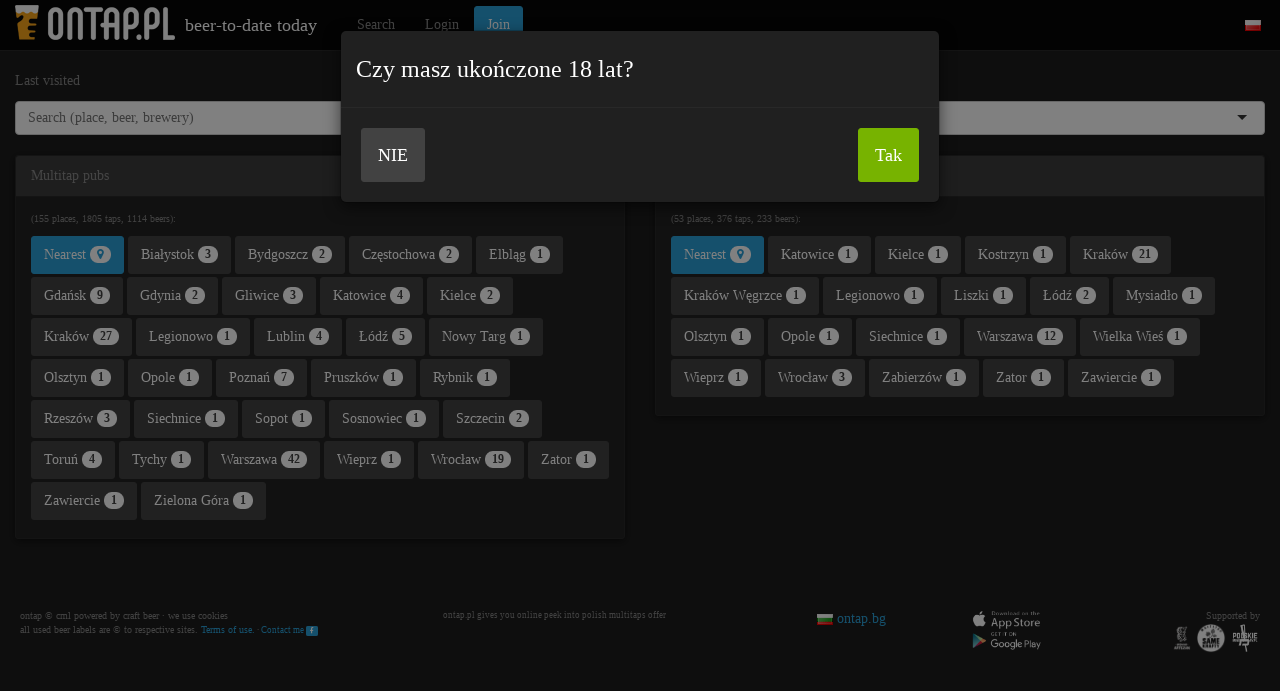

--- FILE ---
content_type: text/html; charset=UTF-8
request_url: https://ontap.pl/nowy-sacz/multitaps/?tags=freewifi,wine,vodka,brewpub,music,pspdfriendly,booktable
body_size: 7809
content:
<?xml version="1.0" encoding="UTF-8" ?><!DOCTYPE html PUBLIC "-//W3C//DTD XHTML 1.0 Transitional//EN" "http://www.w3.org/TR/xhtml1/DTD/xhtml1-transitional.dtd">
<html class="no-js" xmlns="http://www.w3.org/1999/xhtml" xml:lang="pl" lang="pl" dir="ltr">
	<head>

		

		<title>ontap.pl</title>
	   <meta http-equiv="Content-Type" content="text/html; charset=UTF-8" />
	   <meta charset="utf-8" />
		<meta http-equiv="X-UA-Compatible" content="IE=edge" />
	   <meta name="viewport" content="width=device-width, initial-scale=1.0" />	

	   <meta name="keywords" content="aktualna, oferta, current, taps, multitap, multitaps, craft, beer, ontap, warsaw, pubs, piwo, kranie , nearest, bialystok, bydgoszcz, czestochowa, elblag, gdansk, gdynia, gliwice, katowice, kielce, krakow, legionowo, lublin, lodz, nowy-targ, olsztyn, opole, poznan, pruszkow, rybnik, rzeszow, siechnice, sopot, sosnowiec, szczecin, torun, tychy, warszawa, wieprz, wroclaw, zator, zawiercie, zielona-gora  , Nearest, Białystok, Bydgoszcz, Częstochowa, Elbląg, Gdańsk, Gdynia, Gliwice, Katowice, Kielce, Kraków, Legionowo, Lublin, Łódź, Nowy Targ, Olsztyn, Opole, Poznań, Pruszków, Rybnik, Rzeszów, Siechnice, Sopot, Sosnowiec, Szczecin, Toruń, Tychy, Warszawa, Wieprz, Wrocław, Zator, Zawiercie, Zielona Góra, draft, lane" />
	   <meta name="description" content="Sprawdź w jednym miejscu jakie piwa rzemieślnicze leją się w Twoim mieście." />
	   <meta name="classification" content="Multitap pubs agregator" />
	   <meta name="author" content="cml" />		


	    <!-- Bootstrap -->
		 
		 	    <link href="/html/css/bootstrap.cyborg.min.css" rel="stylesheet" />
	    
		 
		 
		 		 
		 			
		 <link href="/html/css/font-awesome.min.css" rel="stylesheet" />
		 
 
		 		 
		

		

		 

		 		 
		 		 <meta property="og:title" content="ontap.pl" />
		 <meta property="og:site_name" content="ontap.pl - beer-to-date today"/>
		 <meta property="og:url" content="https://ontap.pl"/>				 
		 <meta property="og:image" content="https://ontap.pl/html/img/logo2022-og.png" />
		   		 

		 <!-- <link href="https://ontap.pl/html/css/bootstrap-combobox.css" rel="stylesheet" /> -->
		 <link href="https://ontap.pl/html/css/selectize.bootstrap3.css" rel="stylesheet" />
	    <!--[if lt IE 9]>
	      <script src="//oss.maxcdn.com/libs/html5shiv/3.7.0/html5shiv.js"></script>
	      <script src="//oss.maxcdn.com/libs/respond.js/1.4.2/respond.min.js"></script>
	    <![endif]-->
		




		<meta name="apple-mobile-web-app-capable" content="yes">
		<meta name="apple-mobile-web-app-status-bar-style" content="black">
		<link rel="apple-touch-startup-image" href="/html/img/logo2022-192.png">
		<link rel="apple-touch-icon" href="/html/img/logo2022-192.png"/>
		<link rel="apple-touch-icon-precomposed" sizes="128x128" href="/html/img/logo2022-192.png">
		
		
		<link rel="manifest" href="/manifest.json">
		<meta name="mobile-web-app-capable" content="yes">
		<link rel="shortcut icon" sizes="192x192" href="/html/img/logo2022-192.png">
		<link href="/html/img/logo2022-192.png" rel="icon"  type="image/png" />
			

		<script type="text/javascript" src="https://ontap.pl/html/js/func.js?20140301"></script> 


	    <!-- jQuery (necessary for Bootstrap's JavaScript plugins) -->
	    <script src="https://ontap.pl/html/js/jquery/jquery.min.js"></script>
	    <!-- Include all compiled plugins (below), or include individual files as needed -->
	    <script src="https://ontap.pl/html/js/bootstrap.min.js"></script>	

		 <!-- <script src="https://ontap.pl/html/js/jquery/bootstrap-combobox.js"></script> -->
		<script src="https://ontap.pl/html/js/jquery/selectize.min.js"></script>
		 
		 		 
		 <script src="https://ontap.pl/html/js/jquery/jqBootstrapValidation.js"></script>
		 
				 
		
		
		 
       		 
		 		 
		 <script type="text/javascript">	 
		      $(document).ready(function() {
				


					
 					 $("input.form-control,select.form-control,textarea.form-control").not("[type=submit]").jqBootstrapValidation();				
					
					$('input.cml_disable_after_submit:submit').click(function(){
						$('input.cml_disable_after_submit').attr("disabled", true);	
					});			
					
	  				
					
		      });
				


				

				
				$(function () { var a = $('a[href=' + location.hash + ']'); a && a.tab('show'); });
				
				$(function () {
  			     $('[data-toggle="popover"]').popover();	
				  $('[data-toggle="tooltip"]').tooltip({container:'body'});		
				});				
				
 			   			
				
				function mylocation( ret ) {
					$('#mylocation').modal('show');
					if ("geolocation" in navigator) {
					  navigator.geolocation.getCurrentPosition(
						function(position) {
						  //$.post( "user", { lat: position.coords.latitude, lng: position.coords.longitude, mode: "latlng" } );
						  location.replace('user?mode=latlng&lat='+position.coords.latitude+'&lng='+position.coords.longitude + '&ret=' + ret);
						},
						function() {alert('Location services (and share my location in browser) must be enabled to use this feature.'); $('#mylocation').modal('hide');},
						{ enableHighAccuracy: true, maximumAge: 100, timeout: 60000 }
						);
					}	else {
			      	alert('Location services (and share my location in browser) must be enabled to use this feature.');
						$('#mylocation').modal('hide');
			      }			
				}
				

				
			</script>	
		 

		
		<style>

		@media screen and (max-width: 450px) {
 	   .button-text {
   	     display: none;
    		}
		}

			.label-small {
				font-size: 9px;
				font-weight: normal;
			}
			
			.beer-availability { 
			
				margin-top:10px; padding-bottom:10px; background-image: linear-gradient(180deg, #222222, #171717); 			
			
			}
			
			ol.breadcrumb li {font-size: smaller;}
			
			.white {color:white;}
			.panel-gray {background-color:#333;}

			.turk { color: #33cccc; }

			.row-no-padding > [class*="col-"] {
			    padding-left: 3px !important;
			    padding-right: 3px !important;
			}
			
        .nav-tabs > li.active > a,
        .nav-tabs > li.active > a:hover,
        .nav-tabs > li.active > a:focus{
            background-color: #333333;  
        }			
		
			.btn-file {
			    position: relative;
			    overflow: hidden;
			}
			.btn-file input[type=file] {
			    position: absolute;
			    top: 0;
			    right: 0;
			    min-width: 100%;
			    min-height: 100%;
			    font-size: 100px;
			    text-align: right;
			    filter: alpha(opacity=0);
			    opacity: 0;
			    outline: none;
			    background: white;
			    cursor: inherit;
			    display: block;
			}		
			.cml_shadow {
				color:white; 
				/*text-shadow:2px 2px 2px black, -2px -2px 2px black, 2px -2px 2px black, -2px 2px 2px black, 4px 4px 4px black, -4px -4px 4px black, 4px -4px 4px black, -4px 4px 4px black;*/
				text-shadow: 0 2px 4px rgba(0,0,0,0.5);
				font-weight: bold;	

				
				
			}

			.img-responsive {
			    margin: 0 auto;
			}

			
			h4.cml_shadow, h4.cml_shadowfb, span.cml_shadow, span.cml_shadowfb {
		    display: table;
		    table-layout: fixed;
		    width: 85%;
		    white-space: nowrap;
			 padding: 0px;
			 margin: 0px;
				
			}
			span.cml_shadow, span.cml_shadowfb {
				width: 60%;
			}
			
			kbd {font-family: 				"Lucida Sans Unicode", "Bitstream Vera Sans", Verdana; font-size: smaller;}
			
			h4.cml_shadow span, h4.cml_shadowfb span, span.cml_shadow b, span.cml_shadowfb b  {
			    display: table-cell;
			    overflow: hidden;
				 padding: 5px 5px 5px 7px;
			    text-overflow: ellipsis;
			}
			
			
			
			.cml_shadowfb {
				color:white; 
				text-shadow: 0 2px 4px rgba(0,0,0,0.5);
				font-weight: bold;	

			}			
			
			h1,h2 {text-transform: uppercase;}
			h4 {text-transform: capitalize;font-size: 24px;}
			
			.beer_brewery_logo img, .panel {
			  -webkit-filter: drop-shadow(0 2px 4px rgba(0,0,0,0.5));
			  filter: drop-shadow(0 2px 4px rgba(0,0,0,0.5));			
			}

			body {
				background-color: #1c1c1c;
				color: #828282;
			}

			.panel-footer {
				overflow: hidden; text-overflow: ellipsis; white-space: nowrap;
			}

			
			/*
			.cml_semi:after {
			    content:"";
			    display:block;
			    position:fixed;
			    width:100%;
			    height:100%;
			    left:0;
			    top:0;
			    z-index:-1;
			    background-color: rgba(0, 0, 0, 0.2);
			}
			*/
			
				.cml_semi {position:relative;}
			
				.cml_semi .pad {
				    position:absolute;
				    width:100%; height:100%;
				    top:0; left:0;
				    background:rgba(0,0,0,0.4);
					 z-index:1;
				}	
				
				.cml_semi .padfb {
				    position:absolute;
				    width:100%; height:100%;
				    top:0; left:0;
				    background:rgba(255,255,255,0.2);
					 z-index:1;				    
				}					

				.cml_semi h4, .cml_semi span {z-index:10; position: relative;}


			
			b.brewery {color: #c6c6c6; font-size: 14px; font-weight: normal;}
			
			.cmlh {display:none;}
			
			.typeahead,
			.tt-query,
			.tt-hint {
			  width: 320px;

			  border: 2px solid #ccc;
			  -webkit-border-radius: 8px;
			     -moz-border-radius: 8px;
			          border-radius: 8px;
			  outline: none;
			}

			.typeahead {
			  background-color: #fff;
			}			

			.typeahead:focus {
			  border: 2px solid #0097cf;
			}
			.typeahead.empty {
			  border: 2px solid red;
			}
			.tt-query {
			  -webkit-box-shadow: inset 0 1px 1px rgba(0, 0, 0, 0.075);
			     -moz-box-shadow: inset 0 1px 1px rgba(0, 0, 0, 0.075);
			          box-shadow: inset 0 1px 1px rgba(0, 0, 0, 0.075);
			}

			.tt-hint {
			  color: #999;
			  width: 320px;
			}

			.tt-dropdown-menu {
			  width: 320px;
			  margin-top: 0px;
			  padding: 8px 0;
			  background-color: #fff;
			  border: 1px solid #ccc;
			  border: 1px solid rgba(0, 0, 0, 0.2);

			}

			.tt-suggestion {
			  padding: 3px 20px;

			}

			.tt-suggestion.tt-cursor {
			  color: gray;
			  background-color: #0097cf;

			}

			.tt-suggestion p {
			  margin: 0;
			} 

			.typeahead {
			  width: 405px;
			}
			
			.typeahead li a,.typeahead li a * {
			  color: gray;			
			}

			
		.selectize-control.combo_beer .selectize-dropdown > div {
			border-bottom: 1px solid rgba(0,0,0,0.05);
		}

		.selectize-control.combo_beer .selectize-dropdown .ac_beer_brewery {
			font-weight: bold;
			margin-right: 5px;
		}
		.selectize-control.combo_beer .selectize-dropdown .ac_beer {
			display: block;
		}
		.selectize-control.combo_beer .selectize-dropdown .ac_beer_style {
			font-size: 12px;
			display: block;
			color: #a0a0a0;
			white-space: nowrap;
			width: 100%;
			text-overflow: ellipsis;
			overflow: hidden;
		}


		.badge {font-size: smaller;}
		.btn {font-weight: bold;}

		.alert .btn {text-decoration: none;}
	

			#map {
			  width: 100%;
			  height: 500px;
			  border: 1px solid #DDD;
			}		
		
			.cml_underline {text-decoration:underline;}
			.red {color:red;}
			.text-smaller {font-size: smaller;}
			.w400 {width:400px;}
			.w600 {width:600px;}			
			.w120 {width:120px;}
			.w50p {width:50%;}			
			.w30p {width:30%;}						
			.w110 {width:110px;}			
			.cml_floatleft_space {margin-left: 10px;}			
			.green {color:green;}		
			.seled {color:#77b300;}

			.cml_stick_header th {background-color: white;}
			.cml_parent_checked {background-color: yellow;}
			.cml_monospace {font-family:monospace; font-size: 10px; line-height: normal;}
			.cml_horizontal th {text-align:right; width: 40%;}
			.cml_button_input { position: relative; }
			.cml_button_input input {
			    position: absolute;
			    right: 0;
			    bottom: 0;
			    top: 0;
			    cursor: pointer;
			    opacity: 0;
			    font-size: 40px;
			}
			* textarea.form-control {font-size: smaller;}
			
			*,h1, h2, h3, h4, h5, h6, .h1, .h2, .h3, .h4, .h5, .h6 {font-family: 				"Lucida Sans Unicode", "Bitstream Vera Sans", Verdana;}
			
			.footer p {font-size: 11px;}
			
				.panel, .btn {
				  -webkit-border-radius: 3px !important;
				     -moz-border-radius: 3px !important;
				          border-radius: 3px !important;
				}		
				
			.btn {font-weight: normal;}	
			
				
			
		</style>
	</head>
	<body>
	
  
<nav class="navbar navbar-default navbar-static-top" role="navigation">
  <div class="container-fluid">
    <!-- Brand and toggle get grouped for better mobile display -->
    <div class="navbar-header">
      <button type="button" class="navbar-toggle" data-toggle="collapse" data-target="#bs-example-navbar-collapse-1">
        <span class="sr-only">Toggle navigation</span>
        <span class="icon-bar"></span>
        <span class="icon-bar"></span>
        <span class="icon-bar"></span>
      </button>

		<a class="navbar-left" href="https://ontap.pl"  ><img alt="Logo" src="https://ontap.pl/html/img/logo2022-navbar2.png" ></a>
		<a class="navbar-brand" href="https://ontap.pl" >&nbsp;&nbsp;beer-to-date today&nbsp;&nbsp;</a>
    </div>

    <!-- Collect the nav links, forms, and other content for toggling -->
	     <div class="collapse navbar-collapse" id="bs-example-navbar-collapse-1">
      <ul class="nav navbar-nav">
		
		  			
		  	
			
		  
		  <li><a href="https://ontap.pl/beer?mode=filter">Search</a></li>	
			
				      		<li><a href="https://ontap.pl/?mode=login">Login</a></li>

				

			
	
			<li><button class="btn navbar-btn btn-primary" onclick="window.location.assign('//ontap.pl/user?mode=join')">Join</button></li>


      </ul>

	  
		
		<ul class="nav navbar-nav navbar-right" >
		
		

									<li><a href="//ontap.pl/?mode=setup&lang=polski"><img src="/html/img/flags/pl.gif" alt="Przełącz serwis na język polski" />&nbsp;</a></li>
							
				



												
	

		</ul>


    </div><!-- /.navbar-collapse -->
	   </div><!-- /.container-fluid -->
</nav>
 

<div class="container-fluid">


 <noscript><div data-alert class="alert-box warning radius">Proszę włączyć javascript w przeglądarce. W innym przypadku strona nie będzie działała poprawnie.</div></noscript> 
				
		        <div class='modal fade' id="over18">
            <div class='modal-dialog'>
                <div class='modal-content'>
                    <div class='modal-header'><h4 style="text-transform:none;">Czy masz ukończone 18 lat?</h4></div>
                    <!-- / modal-header -->
                    <div class='modal-body'>

                        <button onclick="location.href='https://google.com'" class="btn btn-lg btn-default">NIE</button>								
                        <button onclick="location.href='?mode=over18'" class="btn btn-lg btn-success pull-right">Tak</button>
																
                    </div>

                </div>
                <!-- / modal-content -->
          </div>
          <!--/ modal-dialog -->
        </div>
			
		  <script type="text/javascript">

			  $('#over18').modal({ keyboard: false, backdrop: 'static', show: true });
	     </script>
        <!-- / modal -->
				
        <div class='modal fade' id="mylocation">
            <div class='modal-dialog'>
                <div class='modal-content'>
                    <div class='modal-header'><h4 style="text-transform:none;">Acquire my location</h4></div>
                    <!-- / modal-header -->
                    <div class='modal-body'>

                        <p>Please wait<span id="wait">.</span></p>
																
                    </div>

                </div>
                <!-- / modal-content -->
          </div>
          <!--/ modal-dialog -->
        </div>
			
		  <script type="text/javascript">

			  $('#mylocation').modal({ keyboard: false, backdrop: 'static', show: false });
				
				var dots = window.setInterval( function() {
				    var wait = document.getElementById("wait");
				    if ( wait.innerHTML.length > 3 ) 
				        wait.innerHTML = "";
				    else 
				        wait.innerHTML += ".";
				    }, 200);				
	     </script>
        <!-- / modal -->		
		

				
				
				


		
	
		

		
							<p>Last visited</p>
					<div class="row">
						
					</div>

							

				<form>
					<select placeholder="Search (place, beer, brewery)" id="combo" class="form-control combo_beer" onchange="submit(this)" name="combo" ></select>
					<input type="hidden" name="city" value="" />
					<input type="hidden" name="type" value="1" />
					<input type="hidden" name="mode" value="redirect" />
				</form>
				
				<script type="text/javascript">


				$('#combo').selectize({
					valueField: 'id',
					labelField: 'name',
					searchField: 'name',
					loadThrottle: 100,
					options: [],
										render: {
						option: function(item, escape) {
							return '<div>' +
								'<span class="ac_beer">' +
									'<span class="ac_beer_name">' + escape(item.name) + '</span> ' +
								'</span>' +
								'<span class="ac_beer_style">' + escape(item.type) + '</span>' +

							'</div>';
						}
					},

					load: function(query, callback) {
						if (!query.length) return callback();
						$.ajax({
							url: 'https://ontap.pl/api?mode=search&combo=' + encodeURIComponent(query) + '&city=&type=1&lat=&lng=&sid=',
							type: 'GET',
							error: function() {
								callback();
							},
							success: function(res) {
								callback(res);
							}
						});
					}
				});
				</script>		
				

		
		
				<div style="margin-top:20px;"></div>
		

			<div class="row">			
			<div class="col-sm-6">
				
				<div class="panel panel-default">
				   <div class="panel-heading">Multitap pubs</div>						

					<div class="panel-body">
					<p style="color:gray;font-size: 10px;">(155 places, 1805 taps, 1114 beers):</p>
					<button type="button" onclick="mylocation('aHR0cHM6Ly9vbnRhcC5wbC8_Y2l0eT1uZWFyZXN0JnR5cGU9MQ==')" class="btn btn-primary " style="margin-bottom: 3px;">Nearest <div class="badge" ><i class="fa fa-map-marker"></i></div></button>

					
								<a href="https://ontap.pl/bialystok/multitaps"  class="btn btn-default" style="margin-bottom: 3px;">
									Białystok <div class="badge">3</div>
								</a>

					
								<a href="https://ontap.pl/bydgoszcz/multitaps"  class="btn btn-default" style="margin-bottom: 3px;">
									Bydgoszcz <div class="badge">2</div>
								</a>

					
								<a href="https://ontap.pl/czestochowa/multitaps"  class="btn btn-default" style="margin-bottom: 3px;">
									Częstochowa <div class="badge">2</div>
								</a>

					
								<a href="https://ontap.pl/elblag/multitaps"  class="btn btn-default" style="margin-bottom: 3px;">
									Elbląg <div class="badge">1</div>
								</a>

					
								<a href="https://ontap.pl/gdansk/multitaps"  class="btn btn-default" style="margin-bottom: 3px;">
									Gdańsk <div class="badge">9</div>
								</a>

					
								<a href="https://ontap.pl/gdynia/multitaps"  class="btn btn-default" style="margin-bottom: 3px;">
									Gdynia <div class="badge">2</div>
								</a>

					
								<a href="https://ontap.pl/gliwice/multitaps"  class="btn btn-default" style="margin-bottom: 3px;">
									Gliwice <div class="badge">3</div>
								</a>

					
								<a href="https://ontap.pl/katowice/multitaps"  class="btn btn-default" style="margin-bottom: 3px;">
									Katowice <div class="badge">4</div>
								</a>

					
								<a href="https://ontap.pl/kielce/multitaps"  class="btn btn-default" style="margin-bottom: 3px;">
									Kielce <div class="badge">2</div>
								</a>

					
								<a href="https://ontap.pl/krakow/multitaps"  class="btn btn-default" style="margin-bottom: 3px;">
									Kraków <div class="badge">27</div>
								</a>

					
								<a href="https://ontap.pl/legionowo/multitaps"  class="btn btn-default" style="margin-bottom: 3px;">
									Legionowo <div class="badge">1</div>
								</a>

					
								<a href="https://ontap.pl/lublin/multitaps"  class="btn btn-default" style="margin-bottom: 3px;">
									Lublin <div class="badge">4</div>
								</a>

					
								<a href="https://ontap.pl/lodz/multitaps"  class="btn btn-default" style="margin-bottom: 3px;">
									Łódź <div class="badge">5</div>
								</a>

					
								<a href="https://ontap.pl/nowy-targ/multitaps"  class="btn btn-default" style="margin-bottom: 3px;">
									Nowy Targ <div class="badge">1</div>
								</a>

					
								<a href="https://ontap.pl/olsztyn/multitaps"  class="btn btn-default" style="margin-bottom: 3px;">
									Olsztyn <div class="badge">1</div>
								</a>

					
								<a href="https://ontap.pl/opole/multitaps"  class="btn btn-default" style="margin-bottom: 3px;">
									Opole <div class="badge">1</div>
								</a>

					
								<a href="https://ontap.pl/poznan/multitaps"  class="btn btn-default" style="margin-bottom: 3px;">
									Poznań <div class="badge">7</div>
								</a>

					
								<a href="https://ontap.pl/pruszkow/multitaps"  class="btn btn-default" style="margin-bottom: 3px;">
									Pruszków <div class="badge">1</div>
								</a>

					
								<a href="https://ontap.pl/rybnik/multitaps"  class="btn btn-default" style="margin-bottom: 3px;">
									Rybnik <div class="badge">1</div>
								</a>

					
								<a href="https://ontap.pl/rzeszow/multitaps"  class="btn btn-default" style="margin-bottom: 3px;">
									Rzeszów <div class="badge">3</div>
								</a>

					
								<a href="https://ontap.pl/siechnice/multitaps"  class="btn btn-default" style="margin-bottom: 3px;">
									Siechnice <div class="badge">1</div>
								</a>

					
								<a href="https://ontap.pl/sopot/multitaps"  class="btn btn-default" style="margin-bottom: 3px;">
									Sopot <div class="badge">1</div>
								</a>

					
								<a href="https://ontap.pl/sosnowiec/multitaps"  class="btn btn-default" style="margin-bottom: 3px;">
									Sosnowiec <div class="badge">1</div>
								</a>

					
								<a href="https://ontap.pl/szczecin/multitaps"  class="btn btn-default" style="margin-bottom: 3px;">
									Szczecin <div class="badge">2</div>
								</a>

					
								<a href="https://ontap.pl/torun/multitaps"  class="btn btn-default" style="margin-bottom: 3px;">
									Toruń <div class="badge">4</div>
								</a>

					
								<a href="https://ontap.pl/tychy/multitaps"  class="btn btn-default" style="margin-bottom: 3px;">
									Tychy <div class="badge">1</div>
								</a>

					
								<a href="https://ontap.pl/warszawa/multitaps"  class="btn btn-default" style="margin-bottom: 3px;">
									Warszawa <div class="badge">42</div>
								</a>

					
								<a href="https://ontap.pl/wieprz/multitaps"  class="btn btn-default" style="margin-bottom: 3px;">
									Wieprz <div class="badge">1</div>
								</a>

					
								<a href="https://ontap.pl/wroclaw/multitaps"  class="btn btn-default" style="margin-bottom: 3px;">
									Wrocław <div class="badge">19</div>
								</a>

					
								<a href="https://ontap.pl/zator/multitaps"  class="btn btn-default" style="margin-bottom: 3px;">
									Zator <div class="badge">1</div>
								</a>

					
								<a href="https://ontap.pl/zawiercie/multitaps"  class="btn btn-default" style="margin-bottom: 3px;">
									Zawiercie <div class="badge">1</div>
								</a>

					
								<a href="https://ontap.pl/zielona-gora/multitaps"  class="btn btn-default" style="margin-bottom: 3px;">
									Zielona Góra <div class="badge">1</div>
								</a>

					
					</div>
				</div>


			</div>	
			<div class="col-sm-6">
				
				<div class="panel panel-default">
					<div class="panel-heading">Beer shops</div>
				
					<div class="panel-body">
					<p style="color:gray;font-size: 10px;">(53 places, 376 taps, 233 beers):</p>
					<button type="button" onclick="mylocation('aHR0cHM6Ly9vbnRhcC5wbC8_Y2l0eT1uZWFyZXN0JnR5cGU9Mg==')" class="btn btn-primary" style="margin-bottom: 3px;">Nearest <div class="badge" ><i class="fa fa-map-marker"></i></div></button>				

					

								<a href="https://ontap.pl/katowice/beershops" class="btn btn-default" style="margin-bottom: 3px;">

									Katowice <div class="badge">1</div>
								</a>


					

								<a href="https://ontap.pl/kielce/beershops" class="btn btn-default" style="margin-bottom: 3px;">

									Kielce <div class="badge">1</div>
								</a>


					

								<a href="https://ontap.pl/kostrzyn/beershops" class="btn btn-default" style="margin-bottom: 3px;">

									Kostrzyn <div class="badge">1</div>
								</a>


					

								<a href="https://ontap.pl/krakow/beershops" class="btn btn-default" style="margin-bottom: 3px;">

									Kraków <div class="badge">21</div>
								</a>


					

								<a href="https://ontap.pl/krakow-wegrzce/beershops" class="btn btn-default" style="margin-bottom: 3px;">

									Kraków Węgrzce <div class="badge">1</div>
								</a>


					

								<a href="https://ontap.pl/legionowo/beershops" class="btn btn-default" style="margin-bottom: 3px;">

									Legionowo <div class="badge">1</div>
								</a>


					

								<a href="https://ontap.pl/liszki/beershops" class="btn btn-default" style="margin-bottom: 3px;">

									Liszki <div class="badge">1</div>
								</a>


					

								<a href="https://ontap.pl/lodz/beershops" class="btn btn-default" style="margin-bottom: 3px;">

									Łódź <div class="badge">2</div>
								</a>


					

								<a href="https://ontap.pl/mysiadlo/beershops" class="btn btn-default" style="margin-bottom: 3px;">

									Mysiadło <div class="badge">1</div>
								</a>


					

								<a href="https://ontap.pl/olsztyn/beershops" class="btn btn-default" style="margin-bottom: 3px;">

									Olsztyn <div class="badge">1</div>
								</a>


					

								<a href="https://ontap.pl/opole/beershops" class="btn btn-default" style="margin-bottom: 3px;">

									Opole <div class="badge">1</div>
								</a>


					

								<a href="https://ontap.pl/siechnice/beershops" class="btn btn-default" style="margin-bottom: 3px;">

									Siechnice <div class="badge">1</div>
								</a>


					

								<a href="https://ontap.pl/warszawa/beershops" class="btn btn-default" style="margin-bottom: 3px;">

									Warszawa <div class="badge">12</div>
								</a>


					

								<a href="https://ontap.pl/wielka-wies/beershops" class="btn btn-default" style="margin-bottom: 3px;">

									Wielka Wieś <div class="badge">1</div>
								</a>


					

								<a href="https://ontap.pl/wieprz/beershops" class="btn btn-default" style="margin-bottom: 3px;">

									Wieprz <div class="badge">1</div>
								</a>


					

								<a href="https://ontap.pl/wroclaw/beershops" class="btn btn-default" style="margin-bottom: 3px;">

									Wrocław <div class="badge">3</div>
								</a>


					

								<a href="https://ontap.pl/zabierzow/beershops" class="btn btn-default" style="margin-bottom: 3px;">

									Zabierzów <div class="badge">1</div>
								</a>


					

								<a href="https://ontap.pl/zator/beershops" class="btn btn-default" style="margin-bottom: 3px;">

									Zator <div class="badge">1</div>
								</a>


					

								<a href="https://ontap.pl/zawiercie/beershops" class="btn btn-default" style="margin-bottom: 3px;">

									Zawiercie <div class="badge">1</div>
								</a>


									
					
					</div>
				</div>

			
			</div>
			</div>

		
			 		
			
</div><!-- /content open html -->				

		<div  style="margin-top:30px;padding: 20px; margin-bottom: 50px;">
		<div class="row">
			<div class="col-sm-4 col-md-4 text-left" style="font-size: 9px;">
				<span style="font-size: 10px;">ontap &copy cml powered by craft beer &middot; we use cookies<br/>all used beer labels are &copy; to respective sites. <a href="https://translate.google.pl/translate?hl=pl&sl=auto&tl=en&u=https%3A%2F%2Fontap.pl%2Findex%3Fmode%3Dterms">Terms of use.</a></span> &middot; <a href="https://kodenite.com/help/3639214954">Contact me</a> </span> 
				<a href="https://www.facebook.com/ontappl" ><span class="label label-primary"><i class="fa fa-facebook"></i></span></a>
			</div>
			
			<div class="col-sm-3 col-md-3 text-left" style="font-size: 9px;">
				ontap.pl gives you online peek into polish multitaps offer			</div>
			
			<div class="col-sm-2 col-md-2 text-center">
				<a href="http://ontap.bg" target="_blank"><img src="/html/img/flags/bg.gif" /> ontap.bg</a>
			</div>			
			
			<div class="col-sm-1 col-md-1">
				<a href="https://itunes.apple.com/pl/app/ontap-craft-beers-places-in/id1187665662?mt=8"><img style="width:70px;" src="/html/img/app-store-badge.png" /></a><br/>
				<a href="https://play.google.com/store/apps/details?id=michaldrabik.ontap2"><img style="width:70px;" src="/html/img/gplay-badge.png" /></a>			
			</div>
			<div class="col-sm-2 col-md-2 text-right">
			
				<span style="font-size: 10px;">Supported by</span><br/>
				<a href="http://artezan.pl" target="_blank"><img style="width:20px;" src="https://ontap.pl/html/img/arte_logo-01.png"  /></a>				
				<a href="https://www.facebook.com/samekrafty" target="_blank"><img style="width:30px;" src="https://ontap.pl/html/img/09c34975be88e9354c423008ac04a667.png"  /></a>
				<a href="http://polskieminibrowary.pl" target="_blank"><img style="width:30px;" src="https://ontap.pl/html/img/6.png"  /></a>
				
				
			</div>			
		</div>


	</div>
		
		<div class="hidden-lg well well-sm">
		<span class="label label-info"><i class="fa fa-lightbulb-o"></i></span> Add ontap.pl as mobile app. Click on browser's "Options" &raquo; "Add to homescreen"	</div>
		





<script>
  (function(i,s,o,g,r,a,m){i['GoogleAnalyticsObject']=r;i[r]=i[r]||function(){
  (i[r].q=i[r].q||[]).push(arguments)},i[r].l=1*new Date();a=s.createElement(o),
  m=s.getElementsByTagName(o)[0];a.async=1;a.src=g;m.parentNode.insertBefore(a,m)
  })(window,document,'script','//www.google-analytics.com/analytics.js','ga');

  ga('create', 'UA-696446-40', 'auto');
  ga('send', 'pageview');
	
  		
	
  	

  	
  		
	

</script>

<!-- Google tag (gtag.js) -->
		<script async src="https://www.googletagmanager.com/gtag/js?id=G-2XJQ1NN1NS"></script>
		<script>
		  window.dataLayer = window.dataLayer || [];
		  function gtag(){dataLayer.push(arguments);}
		  gtag('js', new Date());

		  gtag('config', 'G-2XJQ1NN1NS');

  		
	
  	

  	
  			  
		</script>
<script defer src="https://static.cloudflareinsights.com/beacon.min.js/vcd15cbe7772f49c399c6a5babf22c1241717689176015" integrity="sha512-ZpsOmlRQV6y907TI0dKBHq9Md29nnaEIPlkf84rnaERnq6zvWvPUqr2ft8M1aS28oN72PdrCzSjY4U6VaAw1EQ==" data-cf-beacon='{"version":"2024.11.0","token":"d9ceea63dd274dda866d31ea6b04b1a6","r":1,"server_timing":{"name":{"cfCacheStatus":true,"cfEdge":true,"cfExtPri":true,"cfL4":true,"cfOrigin":true,"cfSpeedBrain":true},"location_startswith":null}}' crossorigin="anonymous"></script>
</body>
</html>
